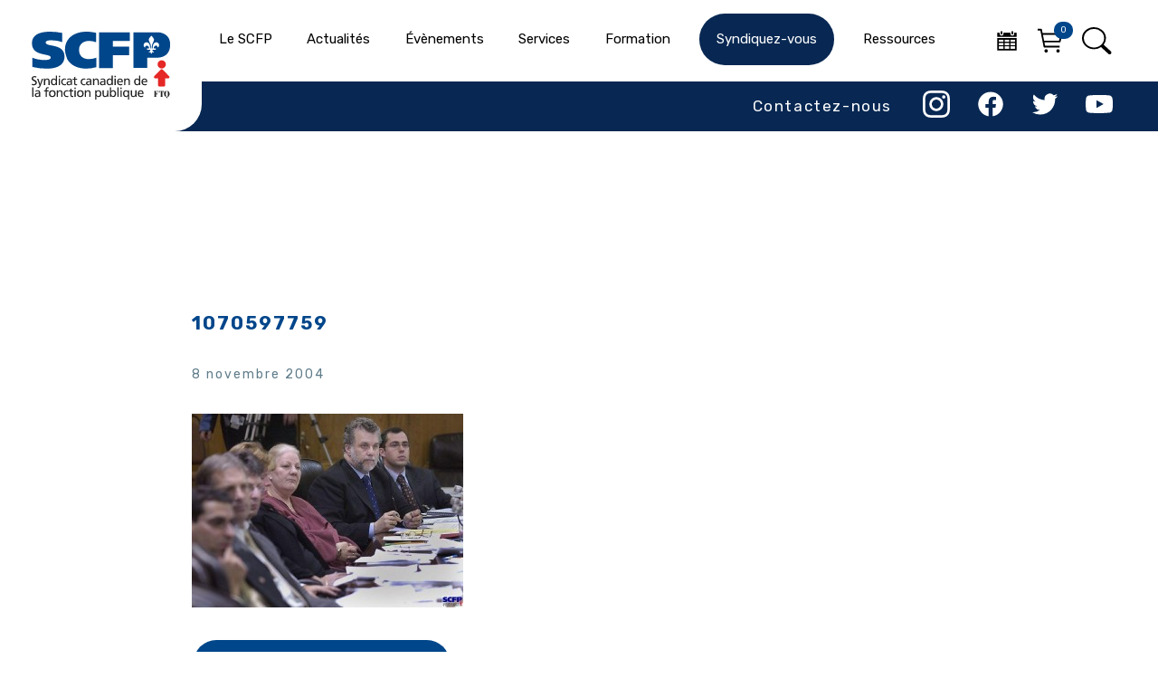

--- FILE ---
content_type: text/html; charset=UTF-8
request_url: https://scfp.qc.ca/la-ftq-en-commission-parlementaire-4-dec-2003/attachment/1070597759/
body_size: 15677
content:
<html>

<head>
  <meta charset="utf-8">
  <meta name="viewport" content="width=device-width, initial-scale=1.0">
        <title>1070597759</title>
    <meta name="description" content="Syndicat canadien de la fonction publique">
  <meta name="author" content="Cinetic communication">

  <meta property="og:type" content="website">
  <meta property="og:url" content="https://scfp.qc.ca/la-ftq-en-commission-parlementaire-4-dec-2003/attachment/1070597759/">
  <meta property="og:site_name" content="">
  <meta property="og:image" content="">
  <meta property="og:title" content="1070597759">
  <meta property="og:description" content="Syndicat canadien de la fonction publique">
  <meta property="twitter:card" content="summary">
  <meta property="twitter:url" content="https://scfp.qc.ca/">
  <meta property="twitter:image" content="">
  <meta property="twitter:description" content="SCFP - Syndicat canadien de la fonction publique">

      <link rel="apple-touch-icon" href="https://scfp.qc.ca/wp-content/themes/scfp-theme-3/img/apple-touch-icon.png">
  <link rel="icon" type="image/png" sizes="32x32" href="https://scfp.qc.ca/wp-content/themes/scfp-theme-3/img/favicon-32x32.png">
  <link rel="icon" type="image/png" sizes="16x16" href="https://scfp.qc.ca/wp-content/themes/scfp-theme-3/img/favicon-16x16.png">
  <link rel="icon" href="https://scfp.qc.ca/wp-content/themes/scfp-theme-3/img/favicon.png">
  <link rel="stylesheet" href="https://cdnjs.cloudflare.com/ajax/libs/Swiper/6.5.0/swiper-bundle.css" integrity="sha512-zamNaJKO5w/Mas6MRe/0y1k2iI0oBLkU/z4yXcXSuAiOEBYqahjU6uOWq3r5z491YZexyUbPOrQKMpaAS8PI+w==" crossorigin="anonymous" />

  <!-- CSS
  —————————————————————————————————————————————————————————————————————————— -->


  <!-- Fonts
  —————————————————————————————————————————————————————————————————————————— -->

  <link rel="stylesheet" href="https://scfp.qc.ca/wp-content/themes/scfp-theme-3/style.css">
  <link rel="stylesheet" href="https://scfp.qc.ca/wp-content/themes/scfp-theme-3/custom-style.css">
  <link rel="text/javascript" href="Syndicat canadien de la fonction publique">
  <script>!function(e,c){e[c]=e[c]+(e[c]&&" ")+"quform-js"}(document.documentElement,"className");</script><meta name='robots' content='index, follow, max-image-preview:large, max-snippet:-1, max-video-preview:-1' />
	<style>img:is([sizes="auto" i], [sizes^="auto," i]) { contain-intrinsic-size: 3000px 1500px }</style>
	
	<!-- This site is optimized with the Yoast SEO plugin v25.9 - https://yoast.com/wordpress/plugins/seo/ -->
	<link rel="canonical" href="https://scfp.qc.ca/la-ftq-en-commission-parlementaire-4-dec-2003/attachment/1070597759/" />
	<meta property="og:locale" content="fr_FR" />
	<meta property="og:type" content="article" />
	<meta property="og:title" content="1070597759 | Syndicat canadien de la fonction publique" />
	<meta property="og:url" content="https://scfp.qc.ca/la-ftq-en-commission-parlementaire-4-dec-2003/attachment/1070597759/" />
	<meta property="og:site_name" content="Syndicat canadien de la fonction publique" />
	<meta property="og:image" content="https://scfp.qc.ca/la-ftq-en-commission-parlementaire-4-dec-2003/attachment/1070597759" />
	<meta property="og:image:width" content="700" />
	<meta property="og:image:height" content="500" />
	<meta property="og:image:type" content="image/jpeg" />
	<script type="application/ld+json" class="yoast-schema-graph">{"@context":"https://schema.org","@graph":[{"@type":"WebPage","@id":"https://scfp.qc.ca/la-ftq-en-commission-parlementaire-4-dec-2003/attachment/1070597759/","url":"https://scfp.qc.ca/la-ftq-en-commission-parlementaire-4-dec-2003/attachment/1070597759/","name":"1070597759 | Syndicat canadien de la fonction publique","isPartOf":{"@id":"https://scfp.qc.ca/#website"},"primaryImageOfPage":{"@id":"https://scfp.qc.ca/la-ftq-en-commission-parlementaire-4-dec-2003/attachment/1070597759/#primaryimage"},"image":{"@id":"https://scfp.qc.ca/la-ftq-en-commission-parlementaire-4-dec-2003/attachment/1070597759/#primaryimage"},"thumbnailUrl":"https://scfp.qc.ca/wp-content/uploads/2004/11/10705977592.jpg","datePublished":"2004-11-08T00:00:00+00:00","breadcrumb":{"@id":"https://scfp.qc.ca/la-ftq-en-commission-parlementaire-4-dec-2003/attachment/1070597759/#breadcrumb"},"inLanguage":"fr-FR","potentialAction":[{"@type":"ReadAction","target":["https://scfp.qc.ca/la-ftq-en-commission-parlementaire-4-dec-2003/attachment/1070597759/"]}]},{"@type":"ImageObject","inLanguage":"fr-FR","@id":"https://scfp.qc.ca/la-ftq-en-commission-parlementaire-4-dec-2003/attachment/1070597759/#primaryimage","url":"https://scfp.qc.ca/wp-content/uploads/2004/11/10705977592.jpg","contentUrl":"https://scfp.qc.ca/wp-content/uploads/2004/11/10705977592.jpg","width":700,"height":500},{"@type":"BreadcrumbList","@id":"https://scfp.qc.ca/la-ftq-en-commission-parlementaire-4-dec-2003/attachment/1070597759/#breadcrumb","itemListElement":[{"@type":"ListItem","position":1,"name":"Home","item":"https://scfp.qc.ca/"},{"@type":"ListItem","position":2,"name":"La FTQ en commission parlementaire &#8211; 4 déc. 2003","item":"https://scfp.qc.ca/la-ftq-en-commission-parlementaire-4-dec-2003/"},{"@type":"ListItem","position":3,"name":"1070597759"}]},{"@type":"WebSite","@id":"https://scfp.qc.ca/#website","url":"https://scfp.qc.ca/","name":"Syndicat canadien de la fonction publique","description":"Syndicat canadien de la fonction publique","publisher":{"@id":"https://scfp.qc.ca/#organization"},"potentialAction":[{"@type":"SearchAction","target":{"@type":"EntryPoint","urlTemplate":"https://scfp.qc.ca/?s={search_term_string}"},"query-input":{"@type":"PropertyValueSpecification","valueRequired":true,"valueName":"search_term_string"}}],"inLanguage":"fr-FR"},{"@type":"Organization","@id":"https://scfp.qc.ca/#organization","name":"Syndicat canadien de la fonction publique (SCFP-Québec)","url":"https://scfp.qc.ca/","logo":{"@type":"ImageObject","inLanguage":"fr-FR","@id":"https://scfp.qc.ca/#/schema/logo/image/","url":"https://scfp.qc.ca/wp-content/uploads/2019/01/scfp-logo-full-dark.svg","contentUrl":"https://scfp.qc.ca/wp-content/uploads/2019/01/scfp-logo-full-dark.svg","caption":"Syndicat canadien de la fonction publique (SCFP-Québec)"},"image":{"@id":"https://scfp.qc.ca/#/schema/logo/image/"}}]}</script>
	<!-- / Yoast SEO plugin. -->


<link rel='dns-prefetch' href='//www.googletagmanager.com' />
<link rel='dns-prefetch' href='//maxcdn.bootstrapcdn.com' />
<link rel="alternate" type="application/rss+xml" title="Syndicat canadien de la fonction publique &raquo; 1070597759 Flux des commentaires" href="https://scfp.qc.ca/la-ftq-en-commission-parlementaire-4-dec-2003/attachment/1070597759/feed/" />
<script type="text/javascript">
/* <![CDATA[ */
window._wpemojiSettings = {"baseUrl":"https:\/\/s.w.org\/images\/core\/emoji\/15.0.3\/72x72\/","ext":".png","svgUrl":"https:\/\/s.w.org\/images\/core\/emoji\/15.0.3\/svg\/","svgExt":".svg","source":{"concatemoji":"https:\/\/scfp.qc.ca\/wp-includes\/js\/wp-emoji-release.min.js?ver=6.7.4"}};
/*! This file is auto-generated */
!function(i,n){var o,s,e;function c(e){try{var t={supportTests:e,timestamp:(new Date).valueOf()};sessionStorage.setItem(o,JSON.stringify(t))}catch(e){}}function p(e,t,n){e.clearRect(0,0,e.canvas.width,e.canvas.height),e.fillText(t,0,0);var t=new Uint32Array(e.getImageData(0,0,e.canvas.width,e.canvas.height).data),r=(e.clearRect(0,0,e.canvas.width,e.canvas.height),e.fillText(n,0,0),new Uint32Array(e.getImageData(0,0,e.canvas.width,e.canvas.height).data));return t.every(function(e,t){return e===r[t]})}function u(e,t,n){switch(t){case"flag":return n(e,"\ud83c\udff3\ufe0f\u200d\u26a7\ufe0f","\ud83c\udff3\ufe0f\u200b\u26a7\ufe0f")?!1:!n(e,"\ud83c\uddfa\ud83c\uddf3","\ud83c\uddfa\u200b\ud83c\uddf3")&&!n(e,"\ud83c\udff4\udb40\udc67\udb40\udc62\udb40\udc65\udb40\udc6e\udb40\udc67\udb40\udc7f","\ud83c\udff4\u200b\udb40\udc67\u200b\udb40\udc62\u200b\udb40\udc65\u200b\udb40\udc6e\u200b\udb40\udc67\u200b\udb40\udc7f");case"emoji":return!n(e,"\ud83d\udc26\u200d\u2b1b","\ud83d\udc26\u200b\u2b1b")}return!1}function f(e,t,n){var r="undefined"!=typeof WorkerGlobalScope&&self instanceof WorkerGlobalScope?new OffscreenCanvas(300,150):i.createElement("canvas"),a=r.getContext("2d",{willReadFrequently:!0}),o=(a.textBaseline="top",a.font="600 32px Arial",{});return e.forEach(function(e){o[e]=t(a,e,n)}),o}function t(e){var t=i.createElement("script");t.src=e,t.defer=!0,i.head.appendChild(t)}"undefined"!=typeof Promise&&(o="wpEmojiSettingsSupports",s=["flag","emoji"],n.supports={everything:!0,everythingExceptFlag:!0},e=new Promise(function(e){i.addEventListener("DOMContentLoaded",e,{once:!0})}),new Promise(function(t){var n=function(){try{var e=JSON.parse(sessionStorage.getItem(o));if("object"==typeof e&&"number"==typeof e.timestamp&&(new Date).valueOf()<e.timestamp+604800&&"object"==typeof e.supportTests)return e.supportTests}catch(e){}return null}();if(!n){if("undefined"!=typeof Worker&&"undefined"!=typeof OffscreenCanvas&&"undefined"!=typeof URL&&URL.createObjectURL&&"undefined"!=typeof Blob)try{var e="postMessage("+f.toString()+"("+[JSON.stringify(s),u.toString(),p.toString()].join(",")+"));",r=new Blob([e],{type:"text/javascript"}),a=new Worker(URL.createObjectURL(r),{name:"wpTestEmojiSupports"});return void(a.onmessage=function(e){c(n=e.data),a.terminate(),t(n)})}catch(e){}c(n=f(s,u,p))}t(n)}).then(function(e){for(var t in e)n.supports[t]=e[t],n.supports.everything=n.supports.everything&&n.supports[t],"flag"!==t&&(n.supports.everythingExceptFlag=n.supports.everythingExceptFlag&&n.supports[t]);n.supports.everythingExceptFlag=n.supports.everythingExceptFlag&&!n.supports.flag,n.DOMReady=!1,n.readyCallback=function(){n.DOMReady=!0}}).then(function(){return e}).then(function(){var e;n.supports.everything||(n.readyCallback(),(e=n.source||{}).concatemoji?t(e.concatemoji):e.wpemoji&&e.twemoji&&(t(e.twemoji),t(e.wpemoji)))}))}((window,document),window._wpemojiSettings);
/* ]]> */
</script>
<style id='wp-emoji-styles-inline-css' type='text/css'>

	img.wp-smiley, img.emoji {
		display: inline !important;
		border: none !important;
		box-shadow: none !important;
		height: 1em !important;
		width: 1em !important;
		margin: 0 0.07em !important;
		vertical-align: -0.1em !important;
		background: none !important;
		padding: 0 !important;
	}
</style>
<link rel='stylesheet' id='wp-block-library-css' href='https://scfp.qc.ca/wp-includes/css/dist/block-library/style.min.css?ver=6.7.4' type='text/css' media='all' />
<style id='classic-theme-styles-inline-css' type='text/css'>
/*! This file is auto-generated */
.wp-block-button__link{color:#fff;background-color:#32373c;border-radius:9999px;box-shadow:none;text-decoration:none;padding:calc(.667em + 2px) calc(1.333em + 2px);font-size:1.125em}.wp-block-file__button{background:#32373c;color:#fff;text-decoration:none}
</style>
<style id='global-styles-inline-css' type='text/css'>
:root{--wp--preset--aspect-ratio--square: 1;--wp--preset--aspect-ratio--4-3: 4/3;--wp--preset--aspect-ratio--3-4: 3/4;--wp--preset--aspect-ratio--3-2: 3/2;--wp--preset--aspect-ratio--2-3: 2/3;--wp--preset--aspect-ratio--16-9: 16/9;--wp--preset--aspect-ratio--9-16: 9/16;--wp--preset--color--black: #000000;--wp--preset--color--cyan-bluish-gray: #abb8c3;--wp--preset--color--white: #ffffff;--wp--preset--color--pale-pink: #f78da7;--wp--preset--color--vivid-red: #cf2e2e;--wp--preset--color--luminous-vivid-orange: #ff6900;--wp--preset--color--luminous-vivid-amber: #fcb900;--wp--preset--color--light-green-cyan: #7bdcb5;--wp--preset--color--vivid-green-cyan: #00d084;--wp--preset--color--pale-cyan-blue: #8ed1fc;--wp--preset--color--vivid-cyan-blue: #0693e3;--wp--preset--color--vivid-purple: #9b51e0;--wp--preset--gradient--vivid-cyan-blue-to-vivid-purple: linear-gradient(135deg,rgba(6,147,227,1) 0%,rgb(155,81,224) 100%);--wp--preset--gradient--light-green-cyan-to-vivid-green-cyan: linear-gradient(135deg,rgb(122,220,180) 0%,rgb(0,208,130) 100%);--wp--preset--gradient--luminous-vivid-amber-to-luminous-vivid-orange: linear-gradient(135deg,rgba(252,185,0,1) 0%,rgba(255,105,0,1) 100%);--wp--preset--gradient--luminous-vivid-orange-to-vivid-red: linear-gradient(135deg,rgba(255,105,0,1) 0%,rgb(207,46,46) 100%);--wp--preset--gradient--very-light-gray-to-cyan-bluish-gray: linear-gradient(135deg,rgb(238,238,238) 0%,rgb(169,184,195) 100%);--wp--preset--gradient--cool-to-warm-spectrum: linear-gradient(135deg,rgb(74,234,220) 0%,rgb(151,120,209) 20%,rgb(207,42,186) 40%,rgb(238,44,130) 60%,rgb(251,105,98) 80%,rgb(254,248,76) 100%);--wp--preset--gradient--blush-light-purple: linear-gradient(135deg,rgb(255,206,236) 0%,rgb(152,150,240) 100%);--wp--preset--gradient--blush-bordeaux: linear-gradient(135deg,rgb(254,205,165) 0%,rgb(254,45,45) 50%,rgb(107,0,62) 100%);--wp--preset--gradient--luminous-dusk: linear-gradient(135deg,rgb(255,203,112) 0%,rgb(199,81,192) 50%,rgb(65,88,208) 100%);--wp--preset--gradient--pale-ocean: linear-gradient(135deg,rgb(255,245,203) 0%,rgb(182,227,212) 50%,rgb(51,167,181) 100%);--wp--preset--gradient--electric-grass: linear-gradient(135deg,rgb(202,248,128) 0%,rgb(113,206,126) 100%);--wp--preset--gradient--midnight: linear-gradient(135deg,rgb(2,3,129) 0%,rgb(40,116,252) 100%);--wp--preset--font-size--small: 13px;--wp--preset--font-size--medium: 20px;--wp--preset--font-size--large: 36px;--wp--preset--font-size--x-large: 42px;--wp--preset--spacing--20: 0.44rem;--wp--preset--spacing--30: 0.67rem;--wp--preset--spacing--40: 1rem;--wp--preset--spacing--50: 1.5rem;--wp--preset--spacing--60: 2.25rem;--wp--preset--spacing--70: 3.38rem;--wp--preset--spacing--80: 5.06rem;--wp--preset--shadow--natural: 6px 6px 9px rgba(0, 0, 0, 0.2);--wp--preset--shadow--deep: 12px 12px 50px rgba(0, 0, 0, 0.4);--wp--preset--shadow--sharp: 6px 6px 0px rgba(0, 0, 0, 0.2);--wp--preset--shadow--outlined: 6px 6px 0px -3px rgba(255, 255, 255, 1), 6px 6px rgba(0, 0, 0, 1);--wp--preset--shadow--crisp: 6px 6px 0px rgba(0, 0, 0, 1);}:where(.is-layout-flex){gap: 0.5em;}:where(.is-layout-grid){gap: 0.5em;}body .is-layout-flex{display: flex;}.is-layout-flex{flex-wrap: wrap;align-items: center;}.is-layout-flex > :is(*, div){margin: 0;}body .is-layout-grid{display: grid;}.is-layout-grid > :is(*, div){margin: 0;}:where(.wp-block-columns.is-layout-flex){gap: 2em;}:where(.wp-block-columns.is-layout-grid){gap: 2em;}:where(.wp-block-post-template.is-layout-flex){gap: 1.25em;}:where(.wp-block-post-template.is-layout-grid){gap: 1.25em;}.has-black-color{color: var(--wp--preset--color--black) !important;}.has-cyan-bluish-gray-color{color: var(--wp--preset--color--cyan-bluish-gray) !important;}.has-white-color{color: var(--wp--preset--color--white) !important;}.has-pale-pink-color{color: var(--wp--preset--color--pale-pink) !important;}.has-vivid-red-color{color: var(--wp--preset--color--vivid-red) !important;}.has-luminous-vivid-orange-color{color: var(--wp--preset--color--luminous-vivid-orange) !important;}.has-luminous-vivid-amber-color{color: var(--wp--preset--color--luminous-vivid-amber) !important;}.has-light-green-cyan-color{color: var(--wp--preset--color--light-green-cyan) !important;}.has-vivid-green-cyan-color{color: var(--wp--preset--color--vivid-green-cyan) !important;}.has-pale-cyan-blue-color{color: var(--wp--preset--color--pale-cyan-blue) !important;}.has-vivid-cyan-blue-color{color: var(--wp--preset--color--vivid-cyan-blue) !important;}.has-vivid-purple-color{color: var(--wp--preset--color--vivid-purple) !important;}.has-black-background-color{background-color: var(--wp--preset--color--black) !important;}.has-cyan-bluish-gray-background-color{background-color: var(--wp--preset--color--cyan-bluish-gray) !important;}.has-white-background-color{background-color: var(--wp--preset--color--white) !important;}.has-pale-pink-background-color{background-color: var(--wp--preset--color--pale-pink) !important;}.has-vivid-red-background-color{background-color: var(--wp--preset--color--vivid-red) !important;}.has-luminous-vivid-orange-background-color{background-color: var(--wp--preset--color--luminous-vivid-orange) !important;}.has-luminous-vivid-amber-background-color{background-color: var(--wp--preset--color--luminous-vivid-amber) !important;}.has-light-green-cyan-background-color{background-color: var(--wp--preset--color--light-green-cyan) !important;}.has-vivid-green-cyan-background-color{background-color: var(--wp--preset--color--vivid-green-cyan) !important;}.has-pale-cyan-blue-background-color{background-color: var(--wp--preset--color--pale-cyan-blue) !important;}.has-vivid-cyan-blue-background-color{background-color: var(--wp--preset--color--vivid-cyan-blue) !important;}.has-vivid-purple-background-color{background-color: var(--wp--preset--color--vivid-purple) !important;}.has-black-border-color{border-color: var(--wp--preset--color--black) !important;}.has-cyan-bluish-gray-border-color{border-color: var(--wp--preset--color--cyan-bluish-gray) !important;}.has-white-border-color{border-color: var(--wp--preset--color--white) !important;}.has-pale-pink-border-color{border-color: var(--wp--preset--color--pale-pink) !important;}.has-vivid-red-border-color{border-color: var(--wp--preset--color--vivid-red) !important;}.has-luminous-vivid-orange-border-color{border-color: var(--wp--preset--color--luminous-vivid-orange) !important;}.has-luminous-vivid-amber-border-color{border-color: var(--wp--preset--color--luminous-vivid-amber) !important;}.has-light-green-cyan-border-color{border-color: var(--wp--preset--color--light-green-cyan) !important;}.has-vivid-green-cyan-border-color{border-color: var(--wp--preset--color--vivid-green-cyan) !important;}.has-pale-cyan-blue-border-color{border-color: var(--wp--preset--color--pale-cyan-blue) !important;}.has-vivid-cyan-blue-border-color{border-color: var(--wp--preset--color--vivid-cyan-blue) !important;}.has-vivid-purple-border-color{border-color: var(--wp--preset--color--vivid-purple) !important;}.has-vivid-cyan-blue-to-vivid-purple-gradient-background{background: var(--wp--preset--gradient--vivid-cyan-blue-to-vivid-purple) !important;}.has-light-green-cyan-to-vivid-green-cyan-gradient-background{background: var(--wp--preset--gradient--light-green-cyan-to-vivid-green-cyan) !important;}.has-luminous-vivid-amber-to-luminous-vivid-orange-gradient-background{background: var(--wp--preset--gradient--luminous-vivid-amber-to-luminous-vivid-orange) !important;}.has-luminous-vivid-orange-to-vivid-red-gradient-background{background: var(--wp--preset--gradient--luminous-vivid-orange-to-vivid-red) !important;}.has-very-light-gray-to-cyan-bluish-gray-gradient-background{background: var(--wp--preset--gradient--very-light-gray-to-cyan-bluish-gray) !important;}.has-cool-to-warm-spectrum-gradient-background{background: var(--wp--preset--gradient--cool-to-warm-spectrum) !important;}.has-blush-light-purple-gradient-background{background: var(--wp--preset--gradient--blush-light-purple) !important;}.has-blush-bordeaux-gradient-background{background: var(--wp--preset--gradient--blush-bordeaux) !important;}.has-luminous-dusk-gradient-background{background: var(--wp--preset--gradient--luminous-dusk) !important;}.has-pale-ocean-gradient-background{background: var(--wp--preset--gradient--pale-ocean) !important;}.has-electric-grass-gradient-background{background: var(--wp--preset--gradient--electric-grass) !important;}.has-midnight-gradient-background{background: var(--wp--preset--gradient--midnight) !important;}.has-small-font-size{font-size: var(--wp--preset--font-size--small) !important;}.has-medium-font-size{font-size: var(--wp--preset--font-size--medium) !important;}.has-large-font-size{font-size: var(--wp--preset--font-size--large) !important;}.has-x-large-font-size{font-size: var(--wp--preset--font-size--x-large) !important;}
:where(.wp-block-post-template.is-layout-flex){gap: 1.25em;}:where(.wp-block-post-template.is-layout-grid){gap: 1.25em;}
:where(.wp-block-columns.is-layout-flex){gap: 2em;}:where(.wp-block-columns.is-layout-grid){gap: 2em;}
:root :where(.wp-block-pullquote){font-size: 1.5em;line-height: 1.6;}
</style>
<link rel='stylesheet' id='contact-form-7-css' href='https://scfp.qc.ca/wp-content/plugins/contact-form-7/includes/css/styles.css?ver=6.1.1' type='text/css' media='all' />
<link rel='stylesheet' id='cff-css' href='https://scfp.qc.ca/wp-content/plugins/custom-facebook-feed-pro/css/cff-style.css?ver=3.6.1' type='text/css' media='all' />
<link rel='stylesheet' id='sb-font-awesome-css-css' href='https://maxcdn.bootstrapcdn.com/font-awesome/4.7.0/css/font-awesome.min.css?ver=6.7.4' type='text/css' media='all' />
<link rel='stylesheet' id='responsive-lightbox-swipebox-css' href='https://scfp.qc.ca/wp-content/plugins/responsive-lightbox/assets/swipebox/swipebox.min.css?ver=1.5.2' type='text/css' media='all' />
<link rel='stylesheet' id='bodhi-svgs-attachment-css' href='https://scfp.qc.ca/wp-content/plugins/svg-support/css/svgs-attachment.css' type='text/css' media='all' />
<link rel='stylesheet' id='woocommerce-layout-css' href='https://scfp.qc.ca/wp-content/plugins/woocommerce/assets/css/woocommerce-layout.css?ver=10.2.3' type='text/css' media='all' />
<link rel='stylesheet' id='woocommerce-smallscreen-css' href='https://scfp.qc.ca/wp-content/plugins/woocommerce/assets/css/woocommerce-smallscreen.css?ver=10.2.3' type='text/css' media='only screen and (max-width: 768px)' />
<link rel='stylesheet' id='woocommerce-general-css' href='https://scfp.qc.ca/wp-content/plugins/woocommerce/assets/css/woocommerce.css?ver=10.2.3' type='text/css' media='all' />
<style id='woocommerce-inline-inline-css' type='text/css'>
.woocommerce form .form-row .required { visibility: visible; }
</style>
<link rel='stylesheet' id='quform-css' href='https://scfp.qc.ca/wp-content/plugins/quform/cache/quform.css?ver=1769624639' type='text/css' media='all' />
<link rel='stylesheet' id='brands-styles-css' href='https://scfp.qc.ca/wp-content/plugins/woocommerce/assets/css/brands.css?ver=10.2.3' type='text/css' media='all' />
<link rel='stylesheet' id='tablepress-default-css' href='https://scfp.qc.ca/wp-content/tablepress-combined.min.css?ver=12' type='text/css' media='all' />
<script type="text/javascript" src="https://scfp.qc.ca/wp-content/plugins/svg-support/vendor/DOMPurify/DOMPurify.min.js?ver=2.5.8" id="bodhi-dompurify-library-js"></script>
<script type="text/javascript" src="https://scfp.qc.ca/wp-includes/js/jquery/jquery.min.js?ver=3.7.1" id="jquery-core-js"></script>
<script type="text/javascript" src="https://scfp.qc.ca/wp-includes/js/jquery/jquery-migrate.min.js?ver=3.4.1" id="jquery-migrate-js"></script>
<script type="text/javascript" src="https://scfp.qc.ca/wp-content/plugins/responsive-lightbox/assets/swipebox/jquery.swipebox.min.js?ver=1.5.2" id="responsive-lightbox-swipebox-js"></script>
<script type="text/javascript" src="https://scfp.qc.ca/wp-includes/js/underscore.min.js?ver=1.13.7" id="underscore-js"></script>
<script type="text/javascript" src="https://scfp.qc.ca/wp-content/plugins/responsive-lightbox/assets/infinitescroll/infinite-scroll.pkgd.min.js?ver=4.0.1" id="responsive-lightbox-infinite-scroll-js"></script>
<script type="text/javascript" id="responsive-lightbox-js-before">
/* <![CDATA[ */
var rlArgs = {"script":"swipebox","selector":"lightbox","customEvents":"","activeGalleries":false,"animation":true,"hideCloseButtonOnMobile":false,"removeBarsOnMobile":false,"hideBars":true,"hideBarsDelay":5000,"videoMaxWidth":1080,"useSVG":true,"loopAtEnd":false,"woocommerce_gallery":false,"ajaxurl":"https:\/\/scfp.qc.ca\/wp-admin\/admin-ajax.php","nonce":"ad56e479f0","preview":false,"postId":117220,"scriptExtension":false};
/* ]]> */
</script>
<script type="text/javascript" src="https://scfp.qc.ca/wp-content/plugins/responsive-lightbox/js/front.js?ver=2.5.3" id="responsive-lightbox-js"></script>
<script type="text/javascript" id="bodhi_svg_inline-js-extra">
/* <![CDATA[ */
var svgSettings = {"skipNested":""};
/* ]]> */
</script>
<script type="text/javascript" src="https://scfp.qc.ca/wp-content/plugins/svg-support/js/min/svgs-inline-min.js" id="bodhi_svg_inline-js"></script>
<script type="text/javascript" id="bodhi_svg_inline-js-after">
/* <![CDATA[ */
cssTarget={"Bodhi":"img.style-svg","ForceInlineSVG":"style-svg"};ForceInlineSVGActive="false";frontSanitizationEnabled="on";
/* ]]> */
</script>
<script type="text/javascript" src="https://scfp.qc.ca/wp-content/plugins/woocommerce/assets/js/jquery-blockui/jquery.blockUI.min.js?ver=2.7.0-wc.10.2.3" id="jquery-blockui-js" defer="defer" data-wp-strategy="defer"></script>
<script type="text/javascript" id="wc-add-to-cart-js-extra">
/* <![CDATA[ */
var wc_add_to_cart_params = {"ajax_url":"\/wp-admin\/admin-ajax.php","wc_ajax_url":"\/?wc-ajax=%%endpoint%%","i18n_view_cart":"Voir le panier","cart_url":"https:\/\/scfp.qc.ca\/panier\/","is_cart":"","cart_redirect_after_add":"yes"};
/* ]]> */
</script>
<script type="text/javascript" src="https://scfp.qc.ca/wp-content/plugins/woocommerce/assets/js/frontend/add-to-cart.min.js?ver=10.2.3" id="wc-add-to-cart-js" defer="defer" data-wp-strategy="defer"></script>
<script type="text/javascript" src="https://scfp.qc.ca/wp-content/plugins/woocommerce/assets/js/js-cookie/js.cookie.min.js?ver=2.1.4-wc.10.2.3" id="js-cookie-js" defer="defer" data-wp-strategy="defer"></script>
<script type="text/javascript" id="woocommerce-js-extra">
/* <![CDATA[ */
var woocommerce_params = {"ajax_url":"\/wp-admin\/admin-ajax.php","wc_ajax_url":"\/?wc-ajax=%%endpoint%%","i18n_password_show":"Afficher le mot de passe","i18n_password_hide":"Masquer le mot de passe"};
/* ]]> */
</script>
<script type="text/javascript" src="https://scfp.qc.ca/wp-content/plugins/woocommerce/assets/js/frontend/woocommerce.min.js?ver=10.2.3" id="woocommerce-js" defer="defer" data-wp-strategy="defer"></script>

<!-- Extrait de code de la balise Google (gtag.js) ajouté par Site Kit -->
<!-- Extrait Google Analytics ajouté par Site Kit -->
<script type="text/javascript" src="https://www.googletagmanager.com/gtag/js?id=GT-NSLH7RR" id="google_gtagjs-js" async></script>
<script type="text/javascript" id="google_gtagjs-js-after">
/* <![CDATA[ */
window.dataLayer = window.dataLayer || [];function gtag(){dataLayer.push(arguments);}
gtag("set","linker",{"domains":["scfp.qc.ca"]});
gtag("js", new Date());
gtag("set", "developer_id.dZTNiMT", true);
gtag("config", "GT-NSLH7RR");
/* ]]> */
</script>
<link rel="https://api.w.org/" href="https://scfp.qc.ca/wp-json/" /><link rel="alternate" title="JSON" type="application/json" href="https://scfp.qc.ca/wp-json/wp/v2/media/117220" /><link rel="EditURI" type="application/rsd+xml" title="RSD" href="https://scfp.qc.ca/xmlrpc.php?rsd" />
<meta name="generator" content="WordPress 6.7.4" />
<meta name="generator" content="WooCommerce 10.2.3" />
<link rel='shortlink' href='https://scfp.qc.ca/?p=117220' />
<link rel="alternate" title="oEmbed (JSON)" type="application/json+oembed" href="https://scfp.qc.ca/wp-json/oembed/1.0/embed?url=https%3A%2F%2Fscfp.qc.ca%2Fla-ftq-en-commission-parlementaire-4-dec-2003%2Fattachment%2F1070597759%2F" />
<link rel="alternate" title="oEmbed (XML)" type="text/xml+oembed" href="https://scfp.qc.ca/wp-json/oembed/1.0/embed?url=https%3A%2F%2Fscfp.qc.ca%2Fla-ftq-en-commission-parlementaire-4-dec-2003%2Fattachment%2F1070597759%2F&#038;format=xml" />
<!-- Custom Facebook Feed JS vars -->
<script type="text/javascript">
var cffsiteurl = "https://scfp.qc.ca/wp-content/plugins";
var cffajaxurl = "https://scfp.qc.ca/wp-admin/admin-ajax.php";
var cffmetatrans = "false";

var cfflinkhashtags = "true";
</script>
<meta name="generator" content="Site Kit by Google 1.162.0" />	<noscript><style>.woocommerce-product-gallery{ opacity: 1 !important; }</style></noscript>
	
<!-- Balises Meta Google AdSense ajoutées par Site Kit -->
<meta name="google-adsense-platform-account" content="ca-host-pub-2644536267352236">
<meta name="google-adsense-platform-domain" content="sitekit.withgoogle.com">
<!-- Fin des balises Meta End Google AdSense ajoutées par Site Kit -->
		<style type="text/css" id="wp-custom-css">
			

.liens-droite li.lang-switcher{
	height: 100%;
	margin-bottom: 0;
	display: inline-flex;
	align-items: center;
	margin-right: 2rem;
}
.item-mobile li.lang-switcher{
	margin-top: 2rem;
}
.liens-droite li.lang-switcher a,
.item-mobile li.lang-switcher a{
	font-size: 1.8rem;
	margin: 0;
	transition: all .3s ease;
}
.liens-droite li.lang-switcher a:hover,
.item-mobile li.lang-switcher a:hover{
	color: #00468a;
}
.item-mobile li.lang-switcher a{
	font-weight: 500;
}
.syndicat-page .container-fluid > .divider-150,
.syndicat-page .container-fluid > .divider-128{
	display:none;
}
.syndicat-page .row > .featured-news-content,
.syndicat-page .content-wrapper .columns{
	margin-left: 0;
	width: 100vw;
	max-width: 100vw;
	display: block;
}
.syndicat-page .content > h4{
	display: none;
}
.syndicat-page .content p:empty{
	display: none;
}

.default-section.hero-section{
	height: 768px;
	height: 50vw;
	min-height: 390px;
	overflow: hidden;
	position: relative;
}
.default-section.hero-section video{
	width: 100vw;
	height: 768px;
	height: 50vw;
	min-height: 390px;
	object-fit: cover;
	object-position: bottom;
	
}
.hero-section .overlay{
	position: absolute;
	width: 150px;
	top: 50%;
	left: 50%;
	transform: translate(-50%, -50%);
	cursor: pointer;
}
.hero-section .overlay img{
	width: 100%;
}
.default-section.hero-section .content-ele{
	position: absolute;
	top: 50%;
	left: 50%;
	transform: translate(-50%, -50%);
	max-width: 1500px;
	width: calc(100% - 200px);
}
.default-section.hero-section .content-ele h2, .default-section.hero-section .content-ele p{
	font-size: 60px;
	font-weight: 500;
	color: #fff;
	line-height: 120%;
}
.default-section.hero-section .content-ele p{
	margin-bottom: 30px;
}
.default-section.testimonial-section{
	width: calc(100% - 200px);
	margin: 50px auto;
	max-width: 1500px;
}
.default-section.testimonial-section .intro-text{
	text-align: center;
}
.default-section.testimonial-section .intro-text h3{
	font-size: 3.7rem;
	line-height: 6rem;
	margin: 2.5em 0;
	text-transform: none;
	color: #003B87;
}
.default-section.testimonial-section .content-ele .cards{
	display: flex;
	flex-wrap: wrap;
	justify-content: space-between;
}
.default-section.testimonial-section .content-ele .cards .card{
	width: calc(20% - 40px);
	height: 500px;
		background-position: top center;
	background-size: cover;
	background-repeat: no-repeat;
}
.default-section.testimonial-section .content-ele .card h3{
	text-transform: none;
	font-size: 28px;
	font-weight: 500;
	letter-spacing: 0;
	padding: 15px;
	color: #fff;
}
.default-section.testimonial-section .content-ele .card1{
	background-image: url(https://scfp.qc.ca/wp-content/uploads/2023/12/landing-image1.jpg)
}
.default-section.testimonial-section .content-ele .card2{
	background-image: url(https://scfp.qc.ca/wp-content/uploads/2023/12/landing-image2.jpg)
}
.default-section.testimonial-section .content-ele .card3{
	background-image: url(https://scfp.qc.ca/wp-content/uploads/2023/12/landing-image3.jpg)
}
.default-section.testimonial-section .content-ele .card4{
	background-image: url(https://scfp.qc.ca/wp-content/uploads/2023/12/landing-image4.jpg)
}
.default-section.testimonial-section .content-ele .card5{
	background-image: url(https://scfp.qc.ca/wp-content/uploads/2023/12/landing-image5.jpg)
}
.default-section.faq-section{
	background-color: #003B87;
}
.default-section.faq-section .default-wrap{
	width: calc(100% - 260px);
	max-width: 1300px;
	margin: 0 auto;
	padding: 50px 0 60px;
}
.default-section.faq-section h2{
	text-align: center;
	font-size: 35px;
	letter-spacing: 0;
	color: #fff;
	font-weight: 500;
	max-width: 850px;
	margin: 0 auto;
}
.default-section.faq-section .cards{
	max-width: 1300px;
	margin: 45px auto 0;
	display: flex;
	justify-content: space-between;
}
.default-section.faq-section .cards .card{
	width: calc(33% - 20px - 80px);
	background-color: #fff;
	border-radius: 80px;
	padding: 50px 40px;
}
.default-section.faq-section .card h3{
	font-size: 30px;
	font-weight: 500;
	letter-spacing: 0;
	color: #003B87;
	margin: 0 0 10px 0;
}
.default-section.faq-section .card p{
	font-size: 24px;
	font-weight: 400;
	letter-spacing: 0;
	color: #003B87;
	line-height: 140%;
	margin-bottom: 0;
}
.default-section.suggestion-section{
	background-color: #fff;
}
.default-section.suggestion-section .default-wrap{
	width: calc(100% - 40px);
	margin: 0 auto;
	max-width: 800px;
	padding: 100px 0;
}
.default-section.suggestion-section .default-wrap .row-ele{
	display: flex;
	flex-wrap: wrap;
	justify-content: space-between;
	align-items: center;
}
.default-section.suggestion-section .default-wrap .row-ele h3{
	width: 50%;
	font-size: 32px;
	font-weight: 500;
	letter-spacing: 0;
	color: #003B87;
	margin: 0
}
.default-section.suggestion-section .default-wrap .row-ele p{
	width: 50%;
	text-align: right;
	margin: 0
}
.default-section.suggestion-section .default-wrap .row-ele  a.default-btn,
.default-section.suggestion-section .default-wrap .row-ele p  a.default-btn{
	background-color: #003B87;
	border: 2px solid #003B87;
	height: 80px;
	display: inline-block;
	color: #fff;
	font-size: 24px;
	letter-spacing: 0;
	font-weight: 400;
	line-height: 80px;
	padding: 0 30px;
	border-radius: 80px;
	transition: all 0.3s ease;
}
.default-section.suggestion-section .default-wrap .row-ele  a.default-btn:hover,
.default-section.suggestion-section .default-wrap .row-ele p  a.default-btn:hover{
	background-color: transparent;
	color: #003B87;
}
/* .default-section.suggestion-section .default-wrap .row-ele a{
	background-color: #082853;
	color: white;
	border-radius: 50px;
	font-size: 15px;
	text-align: center;
	padding: 20px 1.5vw;
} */

/* MEDIA 1600 */
@media only screen and (max-width: 1600px) {
	
	.default-section.hero-section .content-ele h2, .default-section.hero-section .content-ele p{
	font-size: 50px;
}
	
	.default-section.testimonial-section .content-ele .cards .card{
	width: calc(20% - 20px);
	height: 450px;
}
.default-section.testimonial-section .content-ele .card h3{
	font-size: 24px;
}
	.default-section.faq-section h2{
	font-size: 32px;
}
	.default-section.faq-section .card h3{
	font-size: 26px;
}
.default-section.faq-section .card p{
	font-size: 20px;
}
	.default-section.suggestion-section .default-wrap{
	max-width: 700px;
}
	.default-section.suggestion-section .default-wrap .row-ele h3{
	font-size: 28px;
}
	.default-section.suggestion-section .default-wrap .row-ele p a.default-btn{
	height: 70px;
	font-size: 20px;
	line-height: 70px;
}
	
}

/* MEDIA 1400 */
@media only screen and (max-width: 1400px) {


		.default-section.hero-section .content-ele h2, .default-section.hero-section .content-ele p{
	font-size: 40px;
}
	.default-section.testimonial-section .content-ele .cards .card{
	height: 400px;
}
	.default-section.testimonial-section .content-ele .card h3{
	font-size: 20px;
}
	.default-section.faq-section .cards{
	max-width: 1100px;
}
.default-section.faq-section .cards .card{
	width: calc(33% - 20px - 80px);
}
	.default-section.faq-section h2{
	font-size: 30px;
}
	.default-section.faq-section .card h3{
	font-size: 24px;
}
.default-section.faq-section .card p{
	font-size: 18px;
}
}


/* MEDIA 1300 */
@media only screen and (max-width: 1300px) {
	
	.default-section.hero-section .content-ele{
		width: calc(100% - 120px);
	}
	.default-section.testimonial-section{
		width: calc(100% - 120px);
	}
	.default-section.faq-section .default-wrap{
		width: calc(100% - 180px);
	}
}


/* MEDIA 1100 */
@media only screen and (max-width: 1100px) {
	
	.default-section.testimonial-section{
		max-width: 800px;
		margin: 50px auto 10px;
	}
	.default-section.testimonial-section .content-ele .cards{
	justify-content: center;
}
.default-section.testimonial-section .content-ele .cards .card{
	width: calc(33% - 40px);
		margin: 0 20px 40px 20px;
}
	.default-section.faq-section .cards .card{
		width: calc(33% - 20px - 60px);
		padding: 40px 30px;
		border-radius: 50px
	}
	.default-section.faq-section .card h3{
		font-size:22px;
	}
	.default-section.faq-section .card p{
		font-size: 16px;
	}
	.default-section.suggestion-section .default-wrap{
		max-width: 600px;
	}
	.default-section.suggestion-section .default-wrap .row-ele h3{
		font-size: 24px;
	}
	.default-section.suggestion-section .default-wrap .row-ele p a.default-btn{
		height: 60px;
		line-height: 60px;
		font-size: 18px;
	}
	
}


/* MEDIA 1035 - menu mobile */
@media only screen and (max-width: 1035px) {
	
	.default-section.hero-section .content-ele{
	top: auto;
		bottom: 0px;
	transform: translate(-50%, 0);
}
		.default-section.hero-section .content-ele h2, .default-section.hero-section .content-ele p{
	font-size: 36px;
}
	
	/* ajustements margin extérieur */
		.default-section.hero-section .content-ele{
		width: calc(100% - 40px);
	}
	.default-section.testimonial-section{
		width: calc(100% - 40px);
	}
	.default-section.faq-section .default-wrap{
		width: calc(100% - 40px);
	}
	
}

/* MEDIA 999 - remove paddings */
@media only screen and (max-width: 999px) {

	.syndicat-page .content-wrapper{
		padding-left: 0;
		padding-right: 0;
	}

}

/* MEDIA 800 */
@media only screen and (max-width: 800px) {
	
	.default-section.hero-section .content-ele h2, .default-section.hero-section .content-ele p{
		font-size: 30px;
	}
	.default-section.testimonial-section{
		max-width: 550px;
	}
	.default-section.testimonial-section .content-ele .cards .card{
		width: calc(50% - 40px);
	}
	.default-section.faq-section h2{
		max-width: 500px;
		font-size: 26px;
	}
	.default-section.faq-section .default-wrap{
		padding-bottom: 40px;
	}
	.default-section.faq-section .cards{
		display: block;
	}
	.default-section.faq-section .cards .card{
		width: calc(100% - 60px);
		padding: 30px;
		margin-bottom: 20px
	}
	.default-section.suggestion-section .default-wrap{
		padding: 60px 0;
	}
	.default-section.testimonial-section .intro-text h3{
		font-size: 4rem;
		line-height: 5rem;
	}
	
}

/* MEDIA 620 */
@media only screen and (max-width: 620px) {
	
	.default-section.suggestion-section .default-wrap .row-ele{
		display: block;
	}
	.default-section.suggestion-section .default-wrap .row-ele h3{
		max-width: 350px;
		width: 100%;
		margin-bottom: 3rem;
	}
	.default-section.suggestion-section .default-wrap .row-ele p{
		width: 100%;
		text-align: left;
	}
	.default-section.suggestion-section .default-wrap .row-ele p a.default-btn{
		height: 45px;
		line-height: 45px;
		padding: 0 25px;
		font-size: 16px;
	}
	
}
/* MEDIA 540 */
@media only screen and (max-width: 540px) {
	
	.default-section.hero-section .content-ele h2, .default-section.hero-section .content-ele p{
		font-size: 24px;
	}
	.default-section.hero-section .content-ele p{
		margin-bottom: 20px;
	}
	
	.default-section.testimonial-section{
		width: calc(100% - 20px);
		margin: 50px auto 30px;
	}
	.default-section.testimonial-section .content-ele .cards .card{
		width: calc(50% - 10px);
		margin: 0 5px 10px 5px
	}
	.hero-section .overlay{
		width: 80px;
	}
	.default-section.testimonial-section .intro-text p{
		font-size: 1.8rem;
    line-height: 1.6;
	}
	.default-section.testimonial-section .intro-text h3{
		font-size: 2rem;
		line-height: 4rem;
	}
}

/* MEDIA 400 */
@media only screen and (max-width: 400px) {

	.default-section.testimonial-section .content-ele .cards .card{
		width: calc(100% - 10px);
		margin: 0 5px 20px 5px;
		height: 450px;
	}

}
		</style>
		
  <!-- Google Analytics
    —————————————————————————————————————————————————————————————————————————— -->

  <!-- Global site tag (gtag.js) - Google Analytics -->
  <script async src="https://www.googletagmanager.com/gtag/js?id=UA-133666012-1"></script>
  <script>
    window.dataLayer = window.dataLayer || [];

    function gtag() {
      dataLayer.push(arguments);
    }
    gtag('js', new Date());

    gtag('config', 'UA-133666012-1');
  </script>

<!-- <script>
    function myFunctionPanier() {
      if (window.location.href == "< ?php echo get_home_url(); ?>/boutique/") {
        window.location.href = "< ?php echo get_home_url(); ?>/panier/";
      } else {
        window.location.href = "< ?php echo get_home_url(); ?>/boutique/";
      }
    }
  </script> -->
</head>

<body>
  <wci-markup-header>

    <div class="container-fluid">
      <div class="row">
        <div class="twelve columns reveal">
          <div class="bg-color"></div>
        </div>
      </div>
    </div>

    <!-- Navigation nouveau menu (affiché)
  —————————————————————————————————————————————————————————————————————————— -->

    <!-- Top Navigation Menu Mobile -->
    <div class="mobile-container">

      <div class="topnav">
        <div class="logo">
          <a href="https://scfp.qc.ca/"><img
              src="https://scfp.qc.ca/wp-content/themes/scfp-theme-3/img/imgnouveaumenu/logo.svg" alt="Logo Syndicat Canadien de la Fonction Publique"></a>
        </div>
        <div id="ouvrir_syndiquer" class="syndiquer_bouton">
          <p>Syndiquez-vous</p>
        </div>

        <div class=" non-responsive top-left-navigation">
          <div class="toggler-wrapper">
            <div class="toggler-bg"></div>
            <div class="toggler">
              <span class="line-1"></span>
              <span class="line-2"></span>
              <span class="line-3"></span>
            </div>
          </div>
        </div>

      </div>

      <!-- Menu ouvert -->
      <div class="menu-display">

        <div class="logo">
          <img src="https://scfp.qc.ca/wp-content/themes/scfp-theme-3/img/imgnouveaumenu/logo.svg" alt="">
        </div>
        <div class="haut">
          <ul class="liens">
            <li>
              <div class="search-wrapper">
                <div class="search-bg"></div>
                <img class="search" src="https://scfp.qc.ca/wp-content/themes/scfp-theme-3/img/imgnouveaumenu/search.svg" />
              </div>
            </li>
            <li>
              <a href="https://scfp.qc.ca/panier/">
                <img src="https://scfp.qc.ca/wp-content/themes/scfp-theme-3/img/imgnouveaumenu/cart.svg" alt="">
                                <span class="panierCounter">0</span>
              </a>
              </li>
            <li><a href="https://scfp.qc.ca/calendriers/">
              <img src="https://scfp.qc.ca/wp-content/uploads/2022/07/Image2.jpg" alt=""></a></li>
          </ul>
        </div>
        <div class="item-mobile">
          <ul>

            <li class="menu__item lien1">
              <div class="titre titremen1">
                <p>Le SCFP</p>
                <img src="https://scfp.qc.ca/wp-content/themes/scfp-theme-3/img/imgnouveaumenu/down.svg" alt="">
              </div>

              <div class="men1 sous-menu ">
                <h6>SCFP au Québec</h6>
                <a href="https://scfp.qc.ca/la-structure-quebecoise/">
                  <p>Structure</p>
                </a>
                <a href="https://scfp.qc.ca/secteurs-dactivites/">
                  <p>Secteurs</p>
                </a>
                <a href="https://scfp.qc.ca/les-comites-du-scfp/">
                  <p>Comités</p>
                </a>
                <a href="https://scfp.qc.ca/statuts/">
                  <p>Statuts</p>
                </a>

                <h6>SCFP au Canada</h6>
                <a href="https://scfp.qc.ca/le-scfp-au-canada/" target="_blank">
                  <p>Structure</p>
                </a>

                <h6>Affiliation</h6>
                <a href="https://scfp.qc.ca/la-ftq/">
                  <p>FTQ</p>
                </a>
                <a href="https://congresdutravail.ca/" target="_blank">
                  <p>Congrès du travail</p>
                </a>
              </div>
            </li>

            <li class="menu__item lien2">
              <div class="titre titremen2">
                <p>Actualités</p>
                <img src="https://scfp.qc.ca/wp-content/themes/scfp-theme-3/img/imgnouveaumenu/down.svg" alt="">
              </div>

              <div class="men2 sous-menu ">
                <!--      <a class="menu-link" href="https://scfp.qc.ca/appel-a-tous/">
                  <li>Appel à tous</li>
                </a>  -->
                <a href="https://scfp.qc.ca/nouvelles/">
                  <p>Nouvelles</p>
                </a>
                <a href="https://scfp.qc.ca/communiques-de-presse/">
                  <p>Communiqués de presse</p>
                </a>
                <!--              <a href=""><p>Infolettres</p></a>  -->
                <a href="https://scfp.qc.ca/appel-a-tous/">
                  <p>Appel à tous</p>
                </a>
        <a href="https://scfp.qc.ca/documents-dorientation/">
                  <p>Documents d’orientation</p>
                </a>

                <h6>Mémoires et autres documents</h6>
                <a href="https://scfp.qc.ca/memoires-du-scfp/">
                  <p>SCFP au Québec</p>
                </a>
                <a href="https://scfp.ca/publications" target="_blank">
                  <p>SCFP au Canada</p>
                </a>
              </div>
            </li>

            <li class="menu__item lien3">
              <div class="titre titremen3">
                <p>Évènements</p>
                <img src="https://scfp.qc.ca/wp-content/themes/scfp-theme-3/img/imgnouveaumenu/down.svg" alt="">
              </div>

              <div class="men3 sous-menu ">
        <a href="https://scfp.qc.ca/colloque-mobilisation-2026/"><p>Colloque de mobilisation 2026</p></a>
				  <a href="https://scfp.qc.ca/colloque-sst-2026/"><p>Colloque SST 2026</p></a>
				  <a href="https://scfp.qc.ca/tournee-dirigeants-2026/"><p>Tournée des dirigeants 2026</p></a>
              </div>

            </li>

            <li class="menu__item lien4">
              <div class="titre titremen4">
                <p>Services</p>
                <img src="https://scfp.qc.ca/wp-content/themes/scfp-theme-3/img/imgnouveaumenu/down.svg" alt="">
              </div>

              <div class="men4 sous-menu ">
                <a href="https://scfp.qc.ca/boutique/">
                  <p>Boutique</p>
                </a>
                <a href="https://scfp.qc.ca/camion-scfp/">
                  <p>Camion</p>
                </a>
<!--                 <a href="< ?php echo get_home_url(); ?>/formation-scfp/">
                  <p>Formation</p>
                </a> -->
        <a href="https://scfp.qc.ca/services-specialises/">
                        <p>Services spécialisés</p>
                </a>
              </div>
            </li>
        <li class="menu__item lien5 ">
              <a href="https://scfp.qc.ca/formation-scfp/">
                <div class="titre">
                   <p>Formation</p>
                  <img src="https://scfp.qc.ca/wp-content/themes/scfp-theme-3/img/imgnouveaumenu/down.svg" alt="">
                </div>
              </a>
            </li>

            <li class="menu__item lien6">
              <div class="titre titremen6 syndiquer_bouton">
                <p>Syndiquez-vous</p>
                <img src="https://scfp.qc.ca/wp-content/themes/scfp-theme-3/img/imgnouveaumenu/down.svg" alt="">
              </div>

              <div class="men6 sous-menu ">
                <a href="https://scfp.qc.ca/devenir-membre/">
                  <p>Devenir membre</p>
                </a>
                <a href="https://scfp.qc.ca/vie-syndicale/">
                  <p>Vie syndicale</p>
                </a>
                <a href="https://scfp.qc.ca/cotisation-syndicale/">
                  <p>Cotisation syndicale</p>
                </a>
                <a href="https://scfp.qc.ca/lexique-syndical/">
                  <p>Lexique syndical</p>
                </a>
                <a href="https://scfp.qc.ca/se-syndiquer/">
                  <div class="syndiquer_bouton">
                    <p id="">Formulaire de contact</p>
                    <img src="https://scfp.qc.ca/wp-content/themes/scfp-theme-3/img/imgnouveaumenu/fl.svg" alt="">
                  </div>
                </a>
              </div>
            </li>

            <li class="menu__item lien7">
              <div class="titre titremen7">
                <p>Ressources</p>
                <img src="https://scfp.qc.ca/wp-content/themes/scfp-theme-3/img/imgnouveaumenu/down.svg" alt="">
              </div>

              <div class="men7 sous-menu ">
          <a href="https://scfp.qc.ca/appel-de-projets/">
                  <p>Appel de projets Desjardins</p>
                </a>
                <a href="https://scfp.qc.ca/calendriers/">
                  <p>Calendriers</p>
                </a>
                <a href="https://scfp.qc.ca/formulaires/">
                  <p>Formulaires</p>
                </a>
                <a href="https://scfp.qc.ca/image-de-marque/">
                  <p>Images de marque</p>
                </a>
                <a href="https://scfp.qc.ca/politique-daccessibilite/ ">
                  <p>Politique d’accessibilité</p>
                </a>
                <a href="https://scfp.qc.ca/politique-de-confidentialite/ ">
                  <p>Politique de confidentialité</p>
                </a>
                <a href="https://scfp.qc.ca/sentinelle/">
                  <p>Sentinelle</p>
                </a>
                <a href="https://scfp.qc.ca/statuts/">
                  <p>Statuts</p>
                </a>
              </div>
            </li>
            <li class="menu__item lien8">
              <a href="https://scfp.qc.ca/contact/">
                <div class="titre">
                  <p>Contactez-nous</p>
                  <img src="https://scfp.qc.ca/wp-content/themes/scfp-theme-3/img/imgnouveaumenu/down.svg" alt="">
                </div>
              </a>
            </li>
          </ul>
        </div>
        <!-- section réseaux sociaux -->
        <ul class="social">
          <li><a href="https://www.youtube.com/channel/UCP38Vnifode-ksmV1GT4YLg"><img
                src="https://scfp.qc.ca/wp-content/themes/scfp-theme-3/img/imgnouveaumenu/youtube_n.svg" alt="youtube"></a>
          </li>
          <li><a href="https://twitter.com/SCFPQuebec"><img
                src="https://scfp.qc.ca/wp-content/themes/scfp-theme-3/img/imgnouveaumenu/twitter_n.svg" alt="twitter"></a>
          </li>
          <li><a href="https://www.facebook.com/scfpquebec/"><img
                src="https://scfp.qc.ca/wp-content/themes/scfp-theme-3/img/imgnouveaumenu/facebook_n.svg" alt="facebook"></a>
          </li>
          <li><a href="https://www.instagram.com/scfpquebec/"><img
                src="https://scfp.qc.ca/wp-content/themes/scfp-theme-3/img/imgnouveaumenu/instagram_n.svg"
                alt="instagram"></a></li>
        </ul>
      </div>
    </div>


    <!-- Menu laptop/pc -->
    <div class="menu_laptop">
      <div class="nav menu-large">
        <div class="logo">
          <a href="https://scfp.qc.ca/"><img
              src="https://scfp.qc.ca/wp-content/themes/scfp-theme-3/img/imgnouveaumenu/logo.svg" alt=""></a>
        </div>
        <div class="global">
          <div class="section-haut">

            <div class="liens-gauche">
              <ul class="liens">
                <li>
                  <div class="menu__item dropdown">
                    <p class="titre">Le SCFP</p>
                    <div class="dropdown-content">
                      <h6>SCFP au Québec</h6>
                      <a href="https://scfp.qc.ca/la-structure-quebecoise/">
                        <p>Structure</p>
                      </a>
                      <a href="https://scfp.qc.ca/secteurs-dactivites/">
                        <p>Secteurs</p>
                      </a>
                      <a href="https://scfp.qc.ca/les-comites-du-scfp/">
                        <p>Comités</p>
                      </a>
                      <a href="https://scfp.qc.ca/statuts/">
                        <p>Statuts</p>
                      </a>

                      <h6>SCFP au Canada</h6>
                      <a href="https://scfp.qc.ca/le-scfp-au-canada/" target="_blank">
                        <p>Structure</p>
                      </a>

                      <h6>Affiliation</h6>
                      <a href="https://scfp.qc.ca/la-ftq/">
                        <p>FTQ</p>
                      </a>
                      <a href="https://congresdutravail.ca/" target="_blank">
                        <p>Congrès du travail</p>
                      </a>
                    </div>
                  </div>
                </li>
                <li>
                  <div class="menu__item dropdown">
                    <p class="titre">Actualités</p>
                    <div class="dropdown-content">
                      <!--          <a href="https://scfp.qc.ca/appel-a-tous/"><p>Appel à tous</p></a>  -->
                      <a href="https://scfp.qc.ca/nouvelles/">
                        <p>Nouvelles</p>
                      </a>
                      <a href="https://scfp.qc.ca/communiques-de-presse/">
                        <p>Communiqués de presse</p>
                      </a>
                      <a href="https://scfp.qc.ca/appel-a-tous/">
                        <p>Appel à tous</p>
                      </a>
            <a href="https://scfp.qc.ca/documents-dorientation/">
                        <p>Documents d’orientation</p>
                      </a>
                      <!--              <a href=""><p>Infolettres</p></a>  -->

                      <h6>Mémoires et autres documents</h6>
                      <a href="https://scfp.qc.ca/memoires-du-scfp/">
                        <p>SCFP au Québec</p>
                      </a>
                      <a href="https://scfp.ca/publications" target="_blank">
                        <p>SCFP au Canada</p>
                      </a>
                    </div>
                  </div>
                </li>
                <li>
                  <div class="menu__item dropdown">
                    <p class="titre">Évènements</p>
                    <div class="dropdown-content">
            <a href="https://scfp.qc.ca/colloque-mobilisation-2026/"><p>Colloque de mobilisation 2026</p></a>
						 <a href="https://scfp.qc.ca/colloque-sst-2026/"><p>Colloque SST 2026</p></a>
						<a href="https://scfp.qc.ca/tournee-dirigeants-2026/"><p>Tournée des dirigeants 2026</p></a>
                    </div>
                  </div>
                </li>
                <li>
                  <div class="menu__item dropdown">
                    <p class="titre">Services</p>
                    <div class="dropdown-content">
                      <a href="https://scfp.qc.ca/boutique/">
                        <p>Boutique</p>
                      </a>
                      <a href="https://scfp.qc.ca/camion-scfp/">
                        <p>Camion</p>
                      </a>
<!--                       <a href="https://scfp.qc.ca/formation-scfp/">
                        <p>Formation</p>
                      </a> -->
            <a href="https://scfp.qc.ca/services-specialises/">
                        <p>Services spécialisés</p>
                      </a>
                    </div>
                  </div>
                </li>
          
                <li>
                  <div class="menu__item dropdown">
                    <p class="titre">Formation</p>
                    <div class="dropdown-content">
            <a href="https://scfp.qc.ca/formation-scfp/"><p>Présentation</p></a>
            <a href="https://scfp.qc.ca/wp-content/uploads/2025/05/REPERTOIRE_2025.pdf"><p>Répertoire</p></a>
            <a href="https://scfp.qc.ca/wp-content/uploads/2025/09/PROGRAMME-Calendr-sept2025-juin2026.pdf"><p>Calendrier</p></a>
            <a href="https://inscription.scfp.qc.ca/cgi-bin/webmino.exe?WAA_PACKAGE=SCFPSX1&WAA_FORM=INSCRIP&WCID=1"><p>Inscription</p></a>                  
                    </div>
                  </div>
                </li>

                <li>
                  <div class="menu__item dropdown" id="se_syndiquer">
                    <p>Syndiquez-vous</p>
                    <div class="dropdown-content">
                      <a href="https://scfp.qc.ca/devenir-membre/">
                        <p>Devenir membre</p>
                      </a>
                      <a href="https://scfp.qc.ca/vie-syndicale/">
                        <p>Vie syndicale</p>
                      </a>
                      <a href="https://scfp.qc.ca/cotisation-syndicale/">
                        <p>Cotisation syndicale</p>
                      </a>
                      <a href="https://scfp.qc.ca/lexique-syndical/">
                        <p>Lexique syndical</p>
                      </a>
                      <a href="https://scfp.qc.ca/se-syndiquer/">
                        <div id="syndiquer_bouton">
                          <p id="">Formulaire de contact</p>
                          <img src="https://scfp.qc.ca/wp-content/themes/scfp-theme-3/img/imgnouveaumenu/fl.svg" alt="">
                        </div>
                      </a>
                    </div>
                  </div>
                </li>
                <li>
                  <div class="menu__item dropdown">
                    <p class="titre">Ressources</p>
                    <div class="dropdown-content">
            <a href="https://scfp.qc.ca/appel-de-projets/">
                  <p>Appel de projets Desjardins</p>
                </a>
                      <a href="https://scfp.qc.ca/calendriers/">
                        <p>Calendriers</p>
                      </a>
                      <a href="https://scfp.qc.ca/formulaires/">
                        <p>Formulaires</p>
                      </a>
                      <a href="https://scfp.qc.ca/image-de-marque/">
                        <p>Images de marque</p>
                      </a>
                      <a href="https://scfp.qc.ca/politique-daccessibilite/ ">
                        <p>Politique d’accessibilité</p>
                      </a>
                      <a href=" https://scfp.qc.ca/politique-de-confidentialite/ ">
                        <p>Politique de confidentialité</p>
                      </a>
                      <a href="https://scfp.qc.ca/sentinelle/">
                        <p>Sentinelle</p>
                      </a>
                      <a href="https://scfp.qc.ca/statuts/">
                        <p>Statuts</p>
                      </a>

                    </div>
                  </div>
                </li>
              </ul>
            </div>
            <div class="liens-droite">
              <ul class="liens">

                <li>
                  <div class="search-wrapper">
                    <div class="search-bg"></div>
                    <img class="search"
                      src="https://scfp.qc.ca/wp-content/themes/scfp-theme-3/img/imgnouveaumenu/search.svg" />
                  </div>
                </li>
                <li>
                <a href="https://scfp.qc.ca/panier/">
                  <img src="https://scfp.qc.ca/wp-content/themes/scfp-theme-3/img/imgnouveaumenu/cart.svg" alt="">
                                    <span class="panierCounter">0</span>
                  </a>
                </li>
                <li><a href="https://scfp.qc.ca/calendriers/"><img
                      src="https://scfp.qc.ca/wp-content/uploads/2022/07/Image2.jpg" alt=""></a></li>
              </ul>
            </div>
          </div>

          <!-- Section contacts/réseaux -->
          <ul class="social">
            <li><a href="https://www.youtube.com/channel/UCP38Vnifode-ksmV1GT4YLg" target="_blank"><img
                  src="https://scfp.qc.ca/wp-content/themes/scfp-theme-3/img/imgnouveaumenu/youtube.svg" alt="youtube"></a>
            </li>
            <li><a href="https://twitter.com/SCFPQuebec" target="_blank"><img
                  src="https://scfp.qc.ca/wp-content/themes/scfp-theme-3/img/imgnouveaumenu/twitter.svg" alt="twitter"></a>
            </li>
            <li><a href="https://www.facebook.com/scfpquebec/" target="_blank"><img
                  src="https://scfp.qc.ca/wp-content/themes/scfp-theme-3/img/imgnouveaumenu/facebook.svg" alt="facebook"></a>
            </li>
            <li><a href="https://www.instagram.com/scfpquebec/" target="_blank"><img
                  src="https://scfp.qc.ca/wp-content/themes/scfp-theme-3/img/imgnouveaumenu/instagram.svg"
                  alt="instagram"></a></li>
            <li><a href="https://scfp.qc.ca/contact/">
                <p>Contactez-nous</p>
              </a></li>
          </ul>
        </div>

      </div>
      <!-- overlay recherche-->
      <div class="container-fluid">
        <div class="row">
          <div class="twelve columns search-form">
            <div class="bg-color"></div>
            <form role="search" method="get" id="searchform" class="searchform" action="https://scfp.qc.ca/">
              <div>
                <input type="text" value="" name="s" id="s" placeholder="Recherche...">
                <input type="submit" id="searchsubmit" value="">
                <img class="submit-icon" src="https://scfp.qc.ca/wp-content/themes/scfp-theme-3/img/search-icon-light.svg" />
              </div>
            </form>

            <div class="close-wrapper">
              <div class="close-bg"></div>
              <img class="close" src="https://scfp.qc.ca/wp-content/themes/scfp-theme-3/img/close-icon-dark.svg" />
            </div>

          </div>
        </div>
      </div>

    </div>


  </wci-markup-header><wci-markup-main>

  <div class="body" id="single" data-attr="test">

    <!-- Content
  —————————————————————————————————————————————————————————————————————————— -->

    <main class="nouvelles" id="nouvelles">

      <!-- News -->

      <div class="container-fluid latest-news-2">

        <div class="divider-150"></div>

        <div class="row">
          <div class="ten columns offset-by-one featured-news-content">

            <div class="content-wrapper">

              <div class="row">
                <div class="eight columns offset-by-one post1">
				

                  <div class="content single-news">
                    <h4>1070597759</h4>

                    <p class="date">8 novembre 2004</p>

                    <div class="wci">
                      <p class="attachment"><a href='https://scfp.qc.ca/wp-content/uploads/2004/11/10705977592.jpg'><img fetchpriority="high" decoding="async" width="300" height="214" src="https://scfp.qc.ca/wp-content/uploads/2004/11/10705977592-300x214.jpg" class="attachment-medium size-medium" alt="" srcset="https://scfp.qc.ca/wp-content/uploads/2004/11/10705977592-300x214.jpg 300w, https://scfp.qc.ca/wp-content/uploads/2004/11/10705977592.jpg 700w" sizes="(max-width: 300px) 100vw, 300px" /></a></p>
                    </div>

                    <div class="button back-to-articles">
                      <a class="link" href="/nouvelles/"></a>
                      <div class="bg-color"></div>
                      <div class="text">Retour aux articles</div>
                      <img class="icon"  src="https://scfp.qc.ca/wp-content/themes/scfp-theme-3/img/arrow-right-icon-light.svg">
                    </div>
                  </div>

                </div>

              </div>

            </div>

          </div>
        </div>

        <div class="divider-128"></div>

      </div>


    </main>


  </wci-markup-main><footer>

<head>
	<style>
		.button {
			  border: none;
			  color: white;
			  padding: 16px 32px;
			  text-align: center;
			  text-decoration: none;
			  display: inline-block;
			  font-size: 16px;
			  margin: 4px 2px;
			  transition-duration: 0.2s;
			  cursor: pointer;
		}

		.button1 {
			  background-color: white;
			  color: black;
			  border: 2px solid #00468A;
		}

		.button1:hover {
			background-color: #00468A;
			color: white;
		}
	</style>
</head>

<script>
	function myFunction() {
	  	window.location.href = 'https://scfp.qc.ca/contact/';
	}
</script>
	
      <div class="divider-line"></div>

      <div class="container-fluid footer">
        <div class="divider-96"></div>
        <div class="row">

          <!-- <div class="two columns offset-by-two">

            <div class="content-wrapper">
              <div class="logo-wrapper">
                <a href="#" class="logo-link">
                  <img class="logo" src="https://scfp.qc.ca/wp-content/uploads/2019/01/scfp-logo-full-dark.svg" />
                </a>
              </div>
            </div>

            <div class="divider-64 hide-desktop"></div>

          </div> -->

          <div class="four columns offset-by-two">

            <div class="content-wrapper">

              <h6>Pour nous contacter</h6>

              <div class="row">
                <div class="twelve columns">
                  <ul>
                      <li>
                        <button class="button button1" onclick="myFunction()">Cliquez ici</button>
                      </li>
                  </ul>
                </div>
              </div>

            </div>

          </div>

        </div>
        <div class="divider-64"></div>

        <div class="row">
          <div class="ten columns offset-by-one">
            <div class="divider-line"></div>
          </div>
        </div>

        <div class="divider-96"></div>
        <div class="row">
          <div class="ten columns offset-by-one --flex_footer flex-container wrap">
            <div class="--wrapper_footer flex-item offset-by-one">
              <div class="content-wrapper">
                <h6>Le SCFP</h6>
                <div class="custom-menu-class"><ul id="menu-bas-de-page-1" class="menu"><li id="menu-item-136285" class="sous-titre-menu-footer menu-item menu-item-type-custom menu-item-object-custom menu-item-has-children menu-item-136285"><a href="#">SCFP AU QUÉBEC</a>
<ul class="sub-menu">
	<li id="menu-item-136287" class="menu-item menu-item-type-post_type menu-item-object-page menu-item-136287"><a href="https://scfp.qc.ca/la-structure-quebecoise/">Structure</a></li>
	<li id="menu-item-136288" class="menu-item menu-item-type-post_type menu-item-object-page menu-item-136288"><a href="https://scfp.qc.ca/secteurs-dactivites/">Secteurs</a></li>
	<li id="menu-item-136289" class="menu-item menu-item-type-post_type menu-item-object-page menu-item-136289"><a href="https://scfp.qc.ca/les-comites-du-scfp/">Comités</a></li>
	<li id="menu-item-136290" class="menu-item menu-item-type-post_type menu-item-object-page menu-item-136290"><a href="https://scfp.qc.ca/statuts/">Statuts</a></li>
</ul>
</li>
<li id="menu-item-136286" class="sous-titre-menu-footer menu-item menu-item-type-custom menu-item-object-custom menu-item-has-children menu-item-136286"><a href="#">SCFP AU CANADA</a>
<ul class="sub-menu">
	<li id="menu-item-127382" class="menu-item menu-item-type-post_type menu-item-object-page menu-item-127382"><a href="https://scfp.qc.ca/le-scfp-au-canada/">Le SCFP au Canada</a></li>
</ul>
</li>
<li id="menu-item-136291" class="sous-titre-menu-footer menu-item menu-item-type-custom menu-item-object-custom menu-item-has-children menu-item-136291"><a href="#">AFFILIATION</a>
<ul class="sub-menu">
	<li id="menu-item-127376" class="menu-item menu-item-type-post_type menu-item-object-page menu-item-127376"><a href="https://scfp.qc.ca/la-ftq/">La FTQ</a></li>
	<li id="menu-item-127383" class="menu-item menu-item-type-custom menu-item-object-custom menu-item-127383"><a target="_blank" href="http://congresdutravail.ca/">Le Congrès du Travail</a></li>
</ul>
</li>
</ul></div>              </div>
              <div class="divider-32 hide-desktop"></div>
            </div>

            <div class="--wrapper_footer flex-item">
              <div class="content-wrapper">
              <h6>Actualités</h6>
                <div class="custom-menu-class"><ul id="menu-bas-de-page-2" class="menu"><li id="menu-item-136310" class="menu-item menu-item-type-post_type menu-item-object-page menu-item-136310"><a href="https://scfp.qc.ca/nouvelles/">Nouvelles</a></li>
<li id="menu-item-136311" class="menu-item menu-item-type-post_type menu-item-object-page menu-item-136311"><a href="https://scfp.qc.ca/communiques-de-presse/">Communiqués</a></li>
<li id="menu-item-136312" class="menu-item menu-item-type-post_type menu-item-object-page menu-item-136312"><a href="https://scfp.qc.ca/appel-a-tous/">Appel-à-tous</a></li>
<li id="menu-item-136313" class="menu-item menu-item-type-post_type menu-item-object-page menu-item-136313"><a href="https://scfp.qc.ca/documents-dorientation/">Documents d’orientation</a></li>
<li id="menu-item-136316" class="sous-titre-menu-footer menu-item menu-item-type-custom menu-item-object-custom menu-item-has-children menu-item-136316"><a href="#">MÉMOIRES ET</br>AUTRES DOCUMENTS</a>
<ul class="sub-menu">
	<li id="menu-item-136314" class="menu-item menu-item-type-post_type menu-item-object-page menu-item-136314"><a href="https://scfp.qc.ca/memoires-du-scfp/">SCFP au Québec</a></li>
	<li id="menu-item-136315" class="menu-item menu-item-type-custom menu-item-object-custom menu-item-136315"><a href="https://scfp.ca/publications">SCFP au Canada</a></li>
</ul>
</li>
</ul></div>              </div>
              <div class="divider-32 hide-desktop"></div>
            </div>

            <div class="--wrapper_footer flex-item">
              <div class="content-wrapper flex-item">
                <h6>Services</h6>
                <div class="custom-menu-class"><ul id="menu-bas-de-page-4" class="menu"><li id="menu-item-136306" class="menu-item menu-item-type-post_type menu-item-object-page menu-item-136306"><a href="https://scfp.qc.ca/boutique/">Boutique</a></li>
<li id="menu-item-136307" class="menu-item menu-item-type-post_type menu-item-object-page menu-item-136307"><a href="https://scfp.qc.ca/camion-scfp/">Camion</a></li>
<li id="menu-item-136308" class="menu-item menu-item-type-post_type menu-item-object-page menu-item-136308"><a href="https://scfp.qc.ca/formation-scfp/">Formation</a></li>
<li id="menu-item-136309" class="menu-item menu-item-type-post_type menu-item-object-page menu-item-136309"><a href="https://scfp.qc.ca/services-specialises/">Services spécialisés</a></li>
</ul></div>              </div>
              <div class="divider-32 hide-desktop"></div>
            </div>

            <div class="--wrapper_footer flex-item">
              <div class="content-wrapper">
                <h6>Se syndiquer</h6>
                <div class="custom-menu-class"><ul id="menu-bas-de-page-5" class="menu"><li id="menu-item-127400" class="menu-item menu-item-type-post_type menu-item-object-page menu-item-127400"><a href="https://scfp.qc.ca/devenir-membre/">Devenir membre</a></li>
<li id="menu-item-127465" class="menu-item menu-item-type-post_type menu-item-object-page menu-item-127465"><a href="https://scfp.qc.ca/se-syndiquer/">Formulaire en ligne</a></li>
<li id="menu-item-127470" class="menu-item menu-item-type-post_type menu-item-object-page menu-item-127470"><a href="https://scfp.qc.ca/vie-syndicale/">Vie syndicale</a></li>
<li id="menu-item-127417" class="menu-item menu-item-type-post_type menu-item-object-page menu-item-127417"><a href="https://scfp.qc.ca/cotisation-syndicale/">Cotisation syndicale</a></li>
<li id="menu-item-127413" class="menu-item menu-item-type-post_type menu-item-object-page menu-item-127413"><a href="https://scfp.qc.ca/lexique-syndical/">Lexique syndical</a></li>
</ul></div>                  <div class="button">
                    <a class="link" href="https://scfp.qc.ca/se-syndiquer/"></a>
                    <div class="bg-color"></div>
                    <div class="text">Formulaire d’adhésion</div>
                  </div>
              </div>
            </div>

            <div class="--wrapper_footer flex-item">
              <div class="content-wrapper">
                <h6>Ressources</h6>
                <div class="custom-menu-class"><ul id="menu-bas-de-page-6" class="menu"><li id="menu-item-142444" class="menu-item menu-item-type-post_type menu-item-object-page menu-item-142444"><a href="https://scfp.qc.ca/appel-de-projets/">Appel de projets Desjardins</a></li>
<li id="menu-item-136300" class="menu-item menu-item-type-post_type menu-item-object-page menu-item-136300"><a href="https://scfp.qc.ca/calendriers/">Calendriers</a></li>
<li id="menu-item-136301" class="menu-item menu-item-type-post_type menu-item-object-page menu-item-136301"><a href="https://scfp.qc.ca/formulaires/">Formulaires</a></li>
<li id="menu-item-136299" class="menu-item menu-item-type-post_type menu-item-object-page menu-item-136299"><a href="https://scfp.qc.ca/image-de-marque/">Image de marque</a></li>
<li id="menu-item-136302" class="menu-item menu-item-type-post_type menu-item-object-page menu-item-136302"><a href="https://scfp.qc.ca/politique-daccessibilite/">Politique d’accessibilité</a></li>
<li id="menu-item-136303" class="menu-item menu-item-type-post_type menu-item-object-page menu-item-136303"><a href="https://scfp.qc.ca/politique-de-confidentialite/">Politique de protection des renseignements personnels</a></li>
<li id="menu-item-136304" class="menu-item menu-item-type-post_type menu-item-object-page menu-item-136304"><a href="https://scfp.qc.ca/sentinelle/">Sentinelle</a></li>
<li id="menu-item-136305" class="menu-item menu-item-type-post_type menu-item-object-page menu-item-136305"><a href="https://scfp.qc.ca/statuts/">Statuts</a></li>
</ul></div>              </div>
            </div>
          </div>
        </div>

        <div class="divider-96"></div>

        <div class="row">
          <div class="ten columns offset-by-one">
            <div class="divider-line"></div>
          </div>
        </div>

        <div class="row copyright">
          <div class="five columns offset-by-one">
            <div class="divider-32"></div>

            <div class="content-wrapper">
              <p>© SCFP, tous droits réservés.</p>
            </div>

            <div class="divider-32"></div>
          </div>
        </div>

      </div>

    </footer>

  </div>

  	<script>
		jQuery(document).ready(function() {
			$(".hero-section").click(function() {
                if ($(".hero-section video").get(0).paused) {
                    $(".hero-section video").trigger('play');
                    $(".hero-section .play").fadeOut(500);
                } else {
                    $(".hero-section video").trigger('pause');
                    $(".hero-section .play").fadeIn(500);
                }
            });
		});
	</script>
<link rel='stylesheet' id='wc-blocks-style-css' href='https://scfp.qc.ca/wp-content/plugins/woocommerce/assets/client/blocks/wc-blocks.css?ver=wc-10.2.3' type='text/css' media='all' />
<script type="text/javascript" src="https://scfp.qc.ca/wp-includes/js/dist/hooks.min.js?ver=4d63a3d491d11ffd8ac6" id="wp-hooks-js"></script>
<script type="text/javascript" src="https://scfp.qc.ca/wp-includes/js/dist/i18n.min.js?ver=5e580eb46a90c2b997e6" id="wp-i18n-js"></script>
<script type="text/javascript" id="wp-i18n-js-after">
/* <![CDATA[ */
wp.i18n.setLocaleData( { 'text direction\u0004ltr': [ 'ltr' ] } );
/* ]]> */
</script>
<script type="text/javascript" src="https://scfp.qc.ca/wp-content/plugins/contact-form-7/includes/swv/js/index.js?ver=6.1.1" id="swv-js"></script>
<script type="text/javascript" id="contact-form-7-js-translations">
/* <![CDATA[ */
( function( domain, translations ) {
	var localeData = translations.locale_data[ domain ] || translations.locale_data.messages;
	localeData[""].domain = domain;
	wp.i18n.setLocaleData( localeData, domain );
} )( "contact-form-7", {"translation-revision-date":"2025-02-06 12:02:14+0000","generator":"GlotPress\/4.0.1","domain":"messages","locale_data":{"messages":{"":{"domain":"messages","plural-forms":"nplurals=2; plural=n > 1;","lang":"fr"},"This contact form is placed in the wrong place.":["Ce formulaire de contact est plac\u00e9 dans un mauvais endroit."],"Error:":["Erreur\u00a0:"]}},"comment":{"reference":"includes\/js\/index.js"}} );
/* ]]> */
</script>
<script type="text/javascript" id="contact-form-7-js-before">
/* <![CDATA[ */
var wpcf7 = {
    "api": {
        "root": "https:\/\/scfp.qc.ca\/wp-json\/",
        "namespace": "contact-form-7\/v1"
    }
};
/* ]]> */
</script>
<script type="text/javascript" src="https://scfp.qc.ca/wp-content/plugins/contact-form-7/includes/js/index.js?ver=6.1.1" id="contact-form-7-js"></script>
<script type="text/javascript" src="https://scfp.qc.ca/wp-content/plugins/custom-facebook-feed-pro/js/cff-scripts.js?ver=3.6.1" id="cffscripts-js"></script>
<script type="text/javascript" id="quform-js-extra">
/* <![CDATA[ */
var quformL10n = [];
quformL10n = {"pluginUrl":"https:\/\/scfp.qc.ca\/wp-content\/plugins\/quform","ajaxUrl":"https:\/\/scfp.qc.ca\/wp-admin\/admin-ajax.php","ajaxError":"Erreur Ajax","errorMessageTitle":"Il y a eu un probl\u00e8me","removeFile":"Enlever","supportPageCaching":true};
/* ]]> */
</script>
<script type="text/javascript" src="https://scfp.qc.ca/wp-content/plugins/quform/cache/quform.js?ver=1769624639" id="quform-js"></script>
<script type="text/javascript" src="https://scfp.qc.ca/wp-content/plugins/woocommerce/assets/js/sourcebuster/sourcebuster.min.js?ver=10.2.3" id="sourcebuster-js-js"></script>
<script type="text/javascript" id="wc-order-attribution-js-extra">
/* <![CDATA[ */
var wc_order_attribution = {"params":{"lifetime":1.0e-5,"session":30,"base64":false,"ajaxurl":"https:\/\/scfp.qc.ca\/wp-admin\/admin-ajax.php","prefix":"wc_order_attribution_","allowTracking":true},"fields":{"source_type":"current.typ","referrer":"current_add.rf","utm_campaign":"current.cmp","utm_source":"current.src","utm_medium":"current.mdm","utm_content":"current.cnt","utm_id":"current.id","utm_term":"current.trm","utm_source_platform":"current.plt","utm_creative_format":"current.fmt","utm_marketing_tactic":"current.tct","session_entry":"current_add.ep","session_start_time":"current_add.fd","session_pages":"session.pgs","session_count":"udata.vst","user_agent":"udata.uag"}};
/* ]]> */
</script>
<script type="text/javascript" src="https://scfp.qc.ca/wp-content/plugins/woocommerce/assets/js/frontend/order-attribution.min.js?ver=10.2.3" id="wc-order-attribution-js"></script>

  <!-- GSAP
  —————————————————————————————————————————————————————————————————————————— -->
  <script src="https://cdnjs.cloudflare.com/ajax/libs/gsap/2.0.2/TweenMax.min.js" integrity="sha256-AJvwDTgx+2JZWtsg4XDtKI2KFXST+2AosYiLBYde2PM=" crossorigin="anonymous"></script>
  <script src="https://cdnjs.cloudflare.com/ajax/libs/gsap/2.0.2/TimelineMax.min.js" integrity="sha256-hDU1pRrmRAcQQgrQqLnXkmix6iw43smaA5KgxJBjG6o=" crossorigin="anonymous"></script>
  <script src="https://cdnjs.cloudflare.com/ajax/libs/gsap/2.0.2/plugins/ScrollToPlugin.min.js" integrity="sha256-VKK92tvt0lGMwrG1I979CIR3/Dz2UhPU+2ED+gXxKcw=" crossorigin="anonymous"></script>
  <script src="https://cdnjs.cloudflare.com/ajax/libs/gsap/2.0.2/plugins/TextPlugin.min.js" integrity="sha256-7RF+PTvLwPJFhRsjwtYfn8DPYVwL9Mg8LLcQgwc1HYA=" crossorigin="anonymous"></script>

  <!-- ScrollMagic
  —————————————————————————————————————————————————————————————————————————— -->
  <script src="https://cdnjs.cloudflare.com/ajax/libs/ScrollMagic/2.0.5/ScrollMagic.min.js" integrity="sha256-+bwq8Vn1b2Nz1mF35GyYCR3WP1zNBq6AX9P+rIR/vg8=" crossorigin="anonymous"></script>
  <script src="https://cdnjs.cloudflare.com/ajax/libs/ScrollMagic/2.0.5/plugins/debug.addIndicators.min.js" integrity="sha256-h8XvjWyCJSpIWTvjHOnvHOoYiYNnSzc2DQb6WZCsDb4=" crossorigin="anonymous"></script>
  <script src="https://cdnjs.cloudflare.com/ajax/libs/ScrollMagic/2.0.5/plugins/animation.gsap.min.js" integrity="sha256-/6NS53KuMVgzxQozkNjhDjwcyDmv8Sk52zodr91uoo4=" crossorigin="anonymous"></script>

  <!-- JS
  —————————————————————————————————————————————————————————————————————————— -->
  <script src="https://cdnjs.cloudflare.com/ajax/libs/Swiper/6.5.0/swiper-bundle.min.js" integrity="sha512-VfcksjYXPZW36rsAGxeRGdB0Kp/htJF9jY5nlofHtRtswIB+scY9sbCJ5FdpdqceRRkpFfHZ3a9AHuoL4zjG5Q==" crossorigin="anonymous"></script>
  <script src="https://ajax.googleapis.com/ajax/libs/jquery/3.3.1/jquery.min.js"></script>
  <script  type="text/javascript" src="https://scfp.qc.ca/wp-content/themes/scfp-theme-3/js/main.min.js"></script>


  </body>
</html>


--- FILE ---
content_type: image/svg+xml
request_url: https://scfp.qc.ca/wp-content/themes/scfp-theme-3/img/imgnouveaumenu/twitter_n.svg
body_size: 418
content:
<svg xmlns="http://www.w3.org/2000/svg" width="36.052" height="29.308" viewBox="0 0 36.052 29.308">
  <path id="akar-icons_twitter-fill" d="M36.989,6.224a14.811,14.811,0,0,1-4.247,1.164,7.415,7.415,0,0,0,3.252-4.093,14.765,14.765,0,0,1-4.7,1.794,7.4,7.4,0,0,0-12.6,6.748,21,21,0,0,1-8.445-2.244,21,21,0,0,1-6.8-5.486,7.4,7.4,0,0,0,2.29,9.876,7.378,7.378,0,0,1-3.35-.926v.1A7.4,7.4,0,0,0,8.32,20.406a7.452,7.452,0,0,1-3.341.127,7.4,7.4,0,0,0,6.91,5.135A14.842,14.842,0,0,1,2.7,28.835a15.084,15.084,0,0,1-1.766-.1,20.919,20.919,0,0,0,11.337,3.323c13.607,0,21.046-11.27,21.046-21.044,0-.318-.008-.638-.022-.956a15.037,15.037,0,0,0,3.688-3.827l0,0Z" transform="translate(-0.937 -2.748)" fill="#082853"/>
</svg>


--- FILE ---
content_type: image/svg+xml
request_url: https://scfp.qc.ca/wp-content/themes/scfp-theme-3/img/imgnouveaumenu/facebook_n.svg
body_size: 320
content:
<svg xmlns="http://www.w3.org/2000/svg" width="34.807" height="34.033" viewBox="0 0 34.807 34.033">
  <path id="Vector" d="M34.807,17.717A17.263,17.263,0,0,0,17.405.6,17.266,17.266,0,0,0,0,17.72,17.213,17.213,0,0,0,14.682,34.63V22.666H10.267V17.72h4.42V13.944c0-4.29,2.6-6.659,6.573-6.659a27.2,27.2,0,0,1,3.9.334V11.83H22.961a2.5,2.5,0,0,0-2.834,2.676v3.211h4.824l-.77,4.947H20.124V34.628A17.213,17.213,0,0,0,34.807,17.717Z" transform="translate(0 -0.597)" fill="#082853"/>
</svg>
